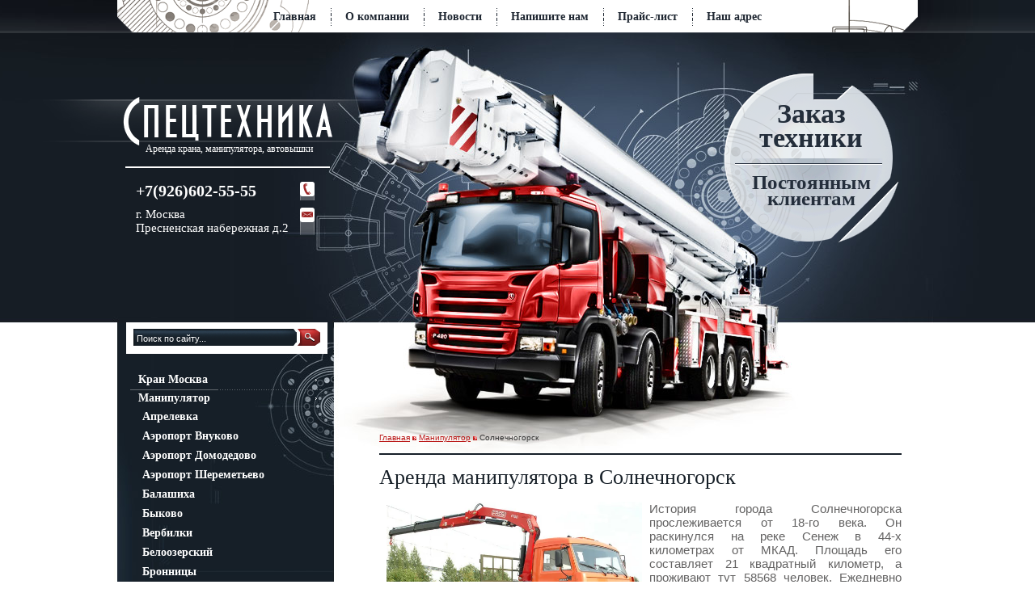

--- FILE ---
content_type: text/html; charset=utf-8
request_url: http://arenda-krana.biz/arenda_manipulyatora_v_solnechnogorsk
body_size: 10878
content:
<!DOCTYPE html>
<head>
<meta name="google-site-verification" content="6M18TjgQ60aFYFiMvAt0cds_0_M-KbsOh6PNOoYkdBI" />
<meta name='wmail-verification' content='7777b4b8590d2ce7' />
<meta charset="utf-8" />
<meta name="robots" content="all"/>
<meta http-equiv="Content-Type" content="text/html; charset=UTF-8" />
<meta name="description" content="Заказать кран манипулятор в Солнечногорск" />
<meta name="keywords" content="манипулятор, кран манипулятор, аренда манипулятора, услуги манипулятора, манипулятор москва, манипулятор заказать, манипулятор крановый, авто с манипулятором, аренда крана манипулятора, аренда манипулятора москва, услуги крана манипулятора, кран манипулятор в москве, автомобильный кран манипулятор, автомобиль с краном манипулятором, грузоподъемные краны манипуляторы" />
<meta name="SKYPE_TOOLBAR" content="SKYPE_TOOLBAR_PARSER_COMPATIBLE" />

<title>Аренда манипулятора в Солнечногорск</title>

<!--<link rel="canonical" href="/arenda_manipulyatora_v_solnechnogorsk"/>-->


<link rel='stylesheet' type='text/css' href='/shared/highslide-4.1.13/highslide.min.css'/>
<script type='text/javascript' src='/shared/highslide-4.1.13/highslide.packed.js'></script>
<script type='text/javascript'>
hs.graphicsDir = '/shared/highslide-4.1.13/graphics/';
hs.outlineType = null;
hs.showCredits = false;
hs.lang={cssDirection:'ltr',loadingText:'Загрузка...',loadingTitle:'Кликните чтобы отменить',focusTitle:'Нажмите чтобы перенести вперёд',fullExpandTitle:'Увеличить',fullExpandText:'Полноэкранный',previousText:'Предыдущий',previousTitle:'Назад (стрелка влево)',nextText:'Далее',nextTitle:'Далее (стрелка вправо)',moveTitle:'Передвинуть',moveText:'Передвинуть',closeText:'Закрыть',closeTitle:'Закрыть (Esc)',resizeTitle:'Восстановить размер',playText:'Слайд-шоу',playTitle:'Слайд-шоу (пробел)',pauseText:'Пауза',pauseTitle:'Приостановить слайд-шоу (пробел)',number:'Изображение %1/%2',restoreTitle:'Нажмите чтобы посмотреть картинку, используйте мышь для перетаскивания. Используйте клавиши вперёд и назад'};</script>

            <!-- 46b9544ffa2e5e73c3c971fe2ede35a5 -->
            <script src='/shared/s3/js/lang/ru.js'></script>
            <script src='/shared/s3/js/common.min.js'></script>
        <link rel='stylesheet' type='text/css' href='/shared/s3/css/calendar.css' /><link rel="icon" href="/favicon.ico" type="image/x-icon">


 
<script type="text/javascript">
hs.captionId = 'the-caption';
hs.outlineType = 'rounded-white';
widgets.addOnloadEvent(function() {
hs.preloadImages(5);
})
</script>



<link rel="stylesheet" href="/t/v4/images/styles.less.css">
<link rel="stylesheet" href="/t/v4/images/styles_articles_tpl.css" />


<!--[if lte IE 6]><link rel="stylesheet" href="style_ie.css" type="text/css" media="screen, projection" /><![endif]-->
<!--[if gte IE 9]><link href="/t/v4/images/stylesie.css" rel="stylesheet" type="text/css" /><![endif]-->
<!--[if IE]><script src="http://html5shiv.googlecode.com/svn/trunk/html5.js"></script><![endif]-->

</head>

<body>

<div class="wrapper">
  <div class="bg_top_repeat"></div>
  <div class="bg_top"></div>
  <div class="top_bg_repeat_line"></div> 
  <div class="bg_center"></div>
   <div class="bg_bot"></div>

  <div class="wrapper_in">
	<header>
    <nav>
      <div class="top_menu_bg">
      <div class="top_menu_bg_center"></div>
      <div class="top_menu_bg_left"></div>
      <div class="top_menu_bg_right"></div>

      <ul class="nav_top">
              
        <li><a href="/" >Главная</a></li>
         
              
        <li><a href="/o_kompanii" >О компании</a></li>
         
              
        <li><a href="/news" >Новости</a></li>
         
              
        <li><a href="/mail" >Напишите нам</a></li>
         
              
        <li><a href="/price" >Прайс-лист</a></li>
         
              
        <li><a href="/address" >Наш адрес</a></li>
         
            </ul>
</div>
    </nav>
 		<a class="logo" href="http://arenda-krana.biz"></a>
    
    <div class="slog"><p>Аренда крана, манипулятора, автовышки</p></div>

<div class="line_head"></div>

<div class="contacts">
 <div class="tel"><p>+7(926)602-55-55</p></div>
 <div class="adds"><p>г. Москва</p>
<p>Пресненская набережная д.2</p></div>
</div>

<div class="but_head">
<a href="/zakaz_texniki" class="zak_tex"><p>Заказ<br />техники</p></a>
<div class="line_but"><img src="/t/v4/images/but_line.png" height="2" width="182" alt=""></div>
<a href="/postoyannim_klientam" class="post_kl"><p>Постоянным<br />клиентам</p></a>
</div>

  </header>

    <section class="middle" style="padding-right:0;">
		<aside class="sideLeft">


<div class="search">
    <form action="/search" method="get">
    <input name="search" type="text" class="text" onblur="this.value=this.value==''?'Поиск по сайту...':this.value" onfocus="this.value=this.value=='Поиск по сайту...'?'':this.value;" value="Поиск по сайту..."/>
    <input type="submit" class="but" value="" />
    <re-captcha data-captcha="recaptcha"
     data-name="captcha"
     data-sitekey="6LfLhZ0UAAAAAEB4sGlu_2uKR2xqUQpOMdxygQnA"
     data-lang="ru"
     data-rsize="invisible"
     data-type="image"
     data-theme="light"></re-captcha></form>
</div>
       <nav>
<ul class="left_menu">
<li><a href="/kran">Кран Москва</a>

</li>
<li><a href="/manipulyator">Манипулятор</a>

<ul>
<li><a href="/arenda_manipulyatora_v_aprelevka">Апрелевка</a>

</li>
<li><a href="/arenda_manipulyatora_v_aeroport_vnukovo">Аэропорт Внуково</a>

</li>
<li><a href="/arenda_manipulyatora_v_aeroport-domodedovo">Аэропорт Домодедово</a>

</li>
<li><a href="/arenda_manipulyatora_v_aeroport_sheremetevo">Аэропорт Шереметьево</a>

</li>
<li><a href="/arenda_manipulyatora_v_balashiha">Балашиха</a>

</li>
<li><a href="/arenda_manipulyatora_v_bykovo">Быково</a>

</li>
<li><a href="/arenda_manipulyatora_v_verbilki">Вербилки</a>

</li>
<li><a href="/arenda_manipulyatora_v_beloozerskiy">Белоозерский</a>

</li>
<li><a href="/arenda_manipulyatora_v_bronnicy">Бронницы</a>

</li>
<li><a href="/arenda_manipulyatora_v_vereya">Верея</a>

</li>
<li><a href="/arenda_manipulyatora_v_vidnoe">Видное</a>

</li>
<li><a href="/arenda_manipulyatora_v_volokolamsk">Волоколамск</a>

</li>
<li><a href="/arenda_manipulyatora_v_vorovskogo">Воровского</a>

</li>
<li><a href="/arenda_manipulyatora_v_voskresensk">Воскресенск</a>

</li>
<li><a href="/arenda_manipulyatora_v_vysokovsk">Высоковск</a>

</li>
<li><a href="/arenda_manipulyatora_v_golicino">Голицино</a>

</li>
<li><a href="/arenda_manipulyatora_v_dedenevo">Деденево</a>

</li>
<li><a href="/arenda_manipulyatora_v_dedovsk">Дедовск</a>

</li>
<li><a href="/arenda_manipulyatora_v_dzerzhinskiy">Дзержинский</a>

</li>
<li><a href="/arenda_manipulyatora_v_dmitrov">Дмитров</a>

</li>
<li><a href="/arenda_manipulyatora_v_dolgoprudnyy">Долгопрудный</a>

</li>
<li><a href="/arenda_manipulyatora_v_domodedovo">Домодедово</a>

</li>
<li><a href="/arenda_manipulyatora_v_dorohovo">Дорохово</a>

</li>
<li><a href="/arenda_manipulyatora_v_drezna">Дрезна</a>

</li>
<li><a href="/arenda_manipulyatora_v_dubna">Дубна</a>

</li>
<li><a href="/arenda_manipulyatora_v_egorevsk">Егорьевск</a>

</li>
<li><a href="/arenda_manipulyatora_v_zheleznodorozhnij">Железнодорожный</a>

</li>
<li><a href="/arenda_manipulyatora_v_zhukovskiy">Жуковский</a>

</li>
<li><a href="/arenda_manipulyatora_v_zaraysk">Зарайск</a>

</li>
<li><a href="/arenda_manipulyatora_v_zvenigorod">Звенигород</a>

</li>
<li><a href="/arenda_manipulyatora_v_zelenogradskij">Зеленоградский</a>

</li>
<li><a href="/arenda_manipulyatora_v_ivanteevka">Ивантеевка</a>

</li>
<li><a href="/arenda_manipulyatora_v_iksha">Икша</a>

</li>
<li><a href="/arenda_manipulyatora_v_istra">Истра</a>

</li>
<li><a href="/arenda_manipulyatora_v_kashiru">Кашира</a>

</li>
<li><a href="/arenda_manipulyatora_v_kievskiy">Киевский</a>

</li>
<li><a href="/arenda_manipulyatora_v_klimovsk">Климовск</a>

</li>
<li><a href="/arenda_manipulyatora_v_klin">Клин</a>

</li>
<li><a href="/arenda_manipulyatora_v_kokoshkino">Кокошкино</a>

</li>
<li><a href="/arenda_manipulyatora_v_kolomna">Коломна</a>

</li>
<li><a href="/arenda_manipulyatora_v_korolev">Королев</a>

</li>
<li><a href="/arenda_manipulyatora_v_kotelniki">Котельники</a>

</li>
<li><a href="/arenda_manipulyatora_v_kraskovo">Красково</a>

</li>
<li><a href="/arenda_manipulyatora_v_krasnoarmeysk">Красноармейск</a>

</li>
<li><a href="/arenda_manipulyatora_v_krasnogorsk">Красногорск</a>

</li>
<li><a href="/arenda_manipulyatora_v_krasnozavodsk">Краснозаводск</a>

</li>
<li><a href="/arenda_manipulyatora_v_krasnoznamensk">Краснознаменск</a>

</li>
<li><a href="/arenda_manipulyatora_v_kratovo">Кратово</a>

</li>
<li><a href="/arenda_manipulyatora_v_kubinku">Кубинка</a>

</li>
<li><a href="/arenda_manipulyatora_v_kurovskoe">Куровское</a>

</li>
<li><a href="/arenda_manipulyatora_v_lesnoy_gorodok">Лесной Городок</a>

</li>
<li><a href="/arenda_manipulyatora_v_likino_dulevo">Ликино-Дулево</a>

</li>
<li><a href="/arenda_manipulyatora_v_lobnya">Лобня</a>

</li>
<li><a href="/arenda_manipulyatora_v_losino-petrovskij">Лосино-Петровский</a>

</li>
<li><a href="/arenda_manipulyatora_v_lytkarino">Лыткарино</a>

</li>
<li><a href="/arenda_manipulyatora_v_lvovskiy">Львовский</a>

</li>
<li><a href="/arenda_manipulyatora_v_lyubercy">Люберцы</a>

</li>
<li><a href="/arenda_manipulyatora_v_malahovka">Малаховка</a>

</li>
<li><a href="/arenda_manipulyatora_v_malino">Малино</a>

</li>
<li><a href="/arenda_manipulyatora_v_mendeleevo">Менделеево</a>

</li>
<li><a href="/arenda_manipulyatora_v_mihnevo">Михнево</a>

</li>
<li><a href="/arenda_manipulyatora_v_mozhaysk">Можайск</a>

</li>
<li><a href="/arenda_manipulyatora_v_monino">Монино</a>

</li>
<li><a href="/arenda_manipulyatora_v_moskovskiy">Московский</a>

</li>
<li><a href="/arenda_manipulyatora_v_mytischi">Мытищи</a>

</li>
<li><a href="/arenda_manipulyatora_v_naro_fominsk">Наро-Фоминск</a>

</li>
<li><a href="/arenda_manipulyatora_v_nahabino">Нахабино</a>

</li>
<li><a href="/arenda_manipulyatora_v_noginsk">Ногинск</a>

</li>
<li><a href="/arenda_manipulyatora_v_obuhovo">Обухово</a>

</li>
<li><a href="/arenda_manipulyatora_v_odincovo">Одинцово</a>

</li>
<li><a href="/arenda_manipulyatora_v_ozherele">Ожерелье</a>

</li>
<li><a href="/arenda_manipulyatora_v_orehovo_zuevo">Орехово-Зуево</a>

</li>
<li><a href="/arenda_manipulyatora_v_pavlovskiy_posad">Павловский Посад</a>

</li>
<li><a href="/arenda_manipulyatora_v_podolsk">Подольск</a>

</li>
<li><a href="/arenda_manipulyatora_v_protvino">Протвино</a>

</li>
<li><a href="/arenda_manipulyatora_v_pushkino">Пушкино</a>

</li>
<li><a href="/arenda_manipulyatora_v_puschino">Пущино</a>

</li>
<li><a href="/arenda_manipulyatora_v_ramenskoe">Раменское</a>

</li>
<li><a href="/arenda_manipulyatora_v_reutov">Реутов</a>

</li>
<li><a href="/arenda_manipulyatora_v_rodniki">Родники</a>

</li>
<li><a href="/arenda_manipulyatora_v_roshal">Рошаль</a>

</li>
<li><a href="/arenda_manipulyatora_v_ruza">Руза</a>

</li>
<li><a href="/arenda_manipulyatora_v_selyatino">Селятино</a>

</li>
<li><a href="/arenda_manipulyatora_v_sergiev_posad">Сергиев Посад</a>

</li>
<li><a href="/arenda_manipulyatora_v_serpuhov">Серпухов</a>

</li>
<li><a href="/arenda_manipulyatora_v_snegiri">Снегири</a>

</li>
<li><a href="/arenda_manipulyatora_v_solnechnogorsk">Солнечногорск</a>

</li>
<li><a href="/arenda_manipulyatora_v_sofrino">Софрино</a>

</li>
<li><a href="/arenda_manipulyatora_v_staraya_kupavna">Старая Купавна</a>

</li>
<li><a href="/arenda_manipulyatora_v_stupino">Ступино</a>

</li>
<li><a href="/arenda_manipulyatora_v_taldom">Талдом</a>

</li>
<li><a href="/arenda_manipulyatora_v_tomilino">Томилино</a>

</li>
<li><a href="/arenda_manipulyatora_v_troick">Троицк</a>

</li>
<li><a href="/arenda_manipulyatora_v_tuchkovo">Тучково</a>

</li>
<li><a href="/arenda_manipulyatora_v_udelnaya">Удельная</a>

</li>
<li><a href="/arenda_manipulyatora_v_fryazino">Фрязино</a>

</li>
<li><a href="/arenda_manipulyatora_v_fryanovo">Фряново</a>

</li>
<li><a href="/arenda_manipulyatora_v_himki">Химки</a>

</li>
<li><a href="/arenda_manipulyatora_v_hotkovo">Хотьково</a>

</li>
<li><a href="/arenda_manipulyatora_v_chernogolovka">Черноголовка</a>

</li>
<li><a href="/arenda_manipulyatora_v_chehov">Чехов</a>

</li>
<li><a href="/arenda_manipulyatora_v_shatura">Шатура</a>

</li>
<li><a href="/arenda_manipulyatora_v_shahovskaya">Шаховская</a>

</li>
<li><a href="/arenda_manipulyatora_v_schelkovo">Щелково</a>

</li>
<li><a href="/arenda_manipulyatora_v_scherbinke">Щербинка</a>

</li>
<li><a href="/arenda_manipulyatora_v_elektrogorsk">Электрогорск</a>

</li>
<li><a href="/arenda_manipulyatora_v_elektrostal">Электросталь</a>

</li>
<li><a href="/arenda_manipulyatora_v_elektrougli">Электроугли</a>

</li>
<li><a href="/arenda_manipulyatora_v_yubileynyy">Юбилейный</a>

</li>
<li><a href="/arenda_manipulyatora_v_yahroma">Яхрома</a>

</li>
</ul></li>
<li><a href="/avtovyshka">Автовышка</a>

</li></ul>
 
       </nav>

   


		</aside><!-- sideLeft -->

		
			<div class="content">


		            <div class="breadcrumbs"> 
            
<div class="page-path" data-url="/arenda_manipulyatora_v_solnechnogorsk"><a href="/"><span>Главная</span></a> <img src=/t/v4/images/str.png> <a href="/manipulyator"><span>Манипулятор</span></a> <img src=/t/v4/images/str.png> <span>Солнечногорск</span></div>        </div>
        

        <h1>Аренда манипулятора в Солнечногорск</h1>
<p style="text-align: justify;"><a href="/thumb/2/N2gbNHo05oZRtuaNoVRSGA/r/d/arenda__manipulyatora__v__solnechnogorsk.jpg" class="highslide" onclick="return hs.expand(this)"><img alt="arenda_manipulyatora_v_solnechnogorsk" height="217" src="/thumb/2/N2gbNHo05oZRtuaNoVRSGA/r/d/arenda__manipulyatora__v__solnechnogorsk.jpg" style="border-width: 0px; float: left; margin-left: 9px; margin-right: 9px;" title="Аренда манипулятора в Солнечногорск" width="316" /> </a>История города Солнечногорска прослеживается от 18-го века. Он раскинулся на реке Сенеж в 44-х километрах от МКАД. Площадь его составляет 21 квадратный километр, а проживают тут 58568 человек. Ежедневно можно наблюдать, как <strong>автомобильный кран манипулятор</strong> занимается отгрузкой готовой продукции, выпускаемой предприятиями города. Завод "ОКА-ФОРСТ" выпускает морозильное оборудование, объединение "АгроСтройБетон" производит бетон и раствор. А со складов кондитерского предприятия <a href="kran" title="Кран">кран</a> отгружает ящики - скоро солнечногорцы увидят свежие сладости на прилавках магазинов.</p>
<p style="text-align: justify;">Мощно развитая сеть автомобильных дорог позволяет беспрепятственно доставлять спецтехнику в Солнечногорск, для выполнения сложных строительных и погрузочно-разгрузочных работ. Город живет современной жизнью. Молодежь посещает скейт-парк "Сенеж". Из водных видов сорта популярностью пользуется виндсерфинг и кайтсерфинг. А почему <a href="avtovyshka" title="Автовышка, автогидроподъемник">автовышка</a>, уютно спряталась в зелени старых деревьев? Да на ней работники зеленого хозяйства формируют кроны.</p>
<p style="text-align: justify;">А вот <a href="manipulyator" title="Манипулятор">манипулятор</a> покидает черту города и направляется в сторону столицы. А дело все в том, что специальная техника стоит дорого, и поэтому, не всегда, выгодно ее приобретать. Но сегодня <strong>манипулятор заказать</strong> можно, например, в Москве. А это обозначает, что <strong>кран манипулятор в Москве</strong> не надо покупать, а можно взять в аренду.</p>
<p style="text-align: justify;"><em>В мире спецтехники</em></p>
<p style="text-align: justify;">Название такого класса техники говорит само за себя. Каждому ясно, что такие работы, как строительство дачного дома или перевозка контейнеров, выполняются не часто. Но эти работы сложные, связанные с большим весом. Вот тут-то и нужны специальные машины. Они выполняют непосильный для человека труд.</p>
<p style="text-align: justify;">Ну, вот что можно сказать о манипуляторе? Эта машина является представителем особого вида погрузочной спецтехники. Состоит он из базы, на которой установлен гидравлический <strong>кран манипулятор</strong>. Он в течение короткого периода времени загружает автомобиль. Манипуляторы классифицируются по грузоподъемности и по типам конструкции рабочего оборудования.</p>
<p style="text-align: justify;">В свою очередь, в зависимости от мощности крана, они делятся на три типа:</p>
<ul>
<li>легкие;</li>
<li>средние;</li>
<li>тяжелые.</li>
</ul>
<p style="text-align: justify;"><a href="/thumb/2/BKBNttSNd-UkplHR4lYcnA/r/d/kran__manipuljator__v__solnechnogorsk.jpg" class="highslide" onclick="return hs.expand(this)"><img alt="kran_manipuljator_v_solnechnogorsk" height="222" src="/thumb/2/BKBNttSNd-UkplHR4lYcnA/r/d/kran__manipuljator__v__solnechnogorsk.jpg" style="border-width: 0px; float: right; margin-left: 9px; margin-right: 9px;" title="Кран манипулятор в Солнечногорск" width="323" /> </a>В первом случае - поднимаются грузы весом до 3000 килограмм. Для средних - вес ограничивается 8000 килограммов. Тяжелые манипуляторы "осиливают" груз весом более 10-ти тонн. Последний тип практически не применяется в России, так как стоят неимоверно дорого и российские производители не имеют шасси соответствующей грузоподъемности.</p>
<p style="text-align: justify;">Считается неверным утверждение, что <strong>услуги манипулятора</strong> занимают лишь строительный сектор экономики. Не стоит забывать, что <strong>аренда манипулятора</strong> - это прекрасный выход из ситуации, когда требуется перевезти тяжелую бытовую технику или мебель. Ранее, при необходимости, <strong>манипулятор Москва</strong> предлагала в любой момент времени. Но на рынке услуг появилась <a href="o_kompanii" title="О компании">наша компания</a>. Приоритетом работы фирмы является <a href="about" title="Аренда крана, манипулятора, автовышки по Москве и Московской области">аренда крана, манипулятора, автовышки по Москве и Московской области</a>. Посему, жителям Солнечногорска предоставляется возможность арендовать технику у нас.</p>
<p style="text-align: justify;">Стоит сказать, что <strong>аренда манипулятора Москва</strong> и Солнечногорск - это две равноценные по стоимости услуги. Единственно, что мы находимся в простой и быстрой доступности благодаря множеству контактов и постоянной работе менеджеров.</p>
<p style="text-align: justify;">Интересной специальной техникой является <strong>автоманипулятор</strong>. Он фактически ворвался в общественную жизнь. Народ сразу дал несколько прозвищ этой машине:</p>
<ul>
<li>"кран-борт";</li>
<li>"сам гружу, сам вожу";</li>
<li>"самопогрузчик".</li>
</ul>
<p style="text-align: justify;">Под автоманипулятором подразумевается два вида техники:</p>
<ul>
<li>грузовик, изначально укомплектованный краном;</li>
<li>грузовик, оснащенный дополнительно приобретенным краном-манипулятором универсальным.</li>
</ul>
<h2>Цены на услуги манипулятора в Солнечногорске</h2>
<p style="text-align: justify;">Покупая КМУ, следует точно соблюсти соответствие между грузоподъемностью крана и самой базы (грузовика).</p>
<p style="text-align: justify;"><strong>Автомобиль с краном-манипулятором</strong> имеет много достоинств. Он очень мобилен и имеет адекватную стоимость, и ему не требуются дополнительные машины для перевозки грузов.</p>
<p style="text-align: justify;">Можно назвать еще одного представителя класса спецтехники - это <strong>манипулятор крановый</strong>. Он считается грузоподъемным механизмом стрелкового типа, обеспечивающим механизацию погрузочно-разгрузочных работ.</p>
<p style="text-align: justify;"><em>Аренда - помощник прогресса</em></p>
<p style="text-align: justify;">Всем желающим получить технику в аренду следует обращаться в нашу компанию. Наши специалисты дадут квалификационный ответ, как лучше использовать <strong>услуги манипулятора</strong>.</p>
<p style="text-align: justify;"><a href="/thumb/2/Uh-oog2HHqrSp9mLQ3rzjA/r/d/uslugi__manipuljatora__v__solnechnogorsk.jpg" class="highslide" onclick="return hs.expand(this)"><img alt="uslugi_manipuljatora_v_solnechnogorsk" height="171" src="/thumb/2/Uh-oog2HHqrSp9mLQ3rzjA/r/d/uslugi__manipuljatora__v__solnechnogorsk.jpg" style="border-width: 0px; float: left; margin-left: 9px; margin-right: 9px;" title="Услуги манипулятора в Солнечногорск" width="311" /> </a>Согласно описанным Вами требованиям к производимым работам, мы Вам предложим правильный <strong>кран манипулятор</strong>. Только при соблюдении таких условий, <strong>услуги крана манипулятора</strong> будут соответствовать экономически обоснованной стоимости.</p>
<p style="text-align: justify;"><strong>Аренда крана манипулятора</strong> избавит Вас от хлопот по обслуживанию техники. Требуется перевезти панельные блоки для строительства дачи, надо выкорчевать и отвезти старые массивные столбы, необходимо вывезти мусор с территории сдаваемого в эксплуатацию объекта? Не стоит волноваться. Мы предлагаем оформить аренду на <strong>авто с манипулятором</strong>.</p>
<p style="text-align: justify;">Согласно договору, составленному между Заказчиком и нашей фирмой, должны обоюдно четко выполняться все прописанные условия аренды. Мы в ответе за тех, кто к нам обратился. Мы Вас не подведем. Звоните.</p>
<p style="text-align: justify;">Наши диспетчеры ответят на Ваши вопросы и примут заказ по телефону: +7(926)602-55-55</p>


<div class="clear"></div>             
  		</div><!--content-->
     <div class="clear"></div> 
  	</section><!--middle-->
    </div>
  <div class="f_blank"></div>
</div><!--wrapper -->

<footer>
    <div class="bg_foot"></div>
   <div class="footer_in">

     

  <nav class="nav_bot">
    <ul>
              
          <li><a href="/" >Главная</a></li>
          
              
          <li><a href="/o_kompanii" >О компании</a></li>
          
              
          <li><a href="/news" >Новости</a></li>
          
              
          <li><a href="/mail" >Напишите нам</a></li>
          
              
          <li><a href="/price" >Прайс-лист</a></li>
          
              
          <li><a href="/address" >Наш адрес</a></li>
          
          </ul>
  </nav>

<div class="bl"></div>

<div class="mega_bg"><img src="/t/v4/images/mega.png" height="34" width="26" alt=""></div>

<div class="copy">&copy; 2014 - 2026 Спецтехника </div>

<div class="mega"><span style='font-size:14px;' class='copyright'><span  class="copyright">Megagroup.ru</span></span></div>

<div class="count"><!--LiveInternet counter--><script type="text/javascript"><!--
document.write("<a href='http://www.liveinternet.ru/click' "+
"target=_blank><img src='//counter.yadro.ru/hit?t13.3;r"+
escape(document.referrer)+((typeof(screen)=="undefined")?"":
";s"+screen.width+"*"+screen.height+"*"+(screen.colorDepth?
screen.colorDepth:screen.pixelDepth))+";u"+escape(document.URL)+
";"+Math.random()+
"' alt='' title='LiveInternet: показано число просмотров за 24"+
" часа, посетителей за 24 часа и за сегодня' "+
"border='0' width='88' height='31'><\/a>")
//--></script><!--/LiveInternet-->

<!-- Rating@Mail.ru counter -->
<script type="text/javascript">//<![CDATA[
var _tmr = _tmr || [];
_tmr.push({id: "2490860", type: "pageView", start: (new Date()).getTime()});
(function (d, w) {
   var ts = d.createElement("script"); ts.type = "text/javascript"; ts.async = true;
   ts.src = (d.location.protocol == "https:" ? "https:" : "http:") + "//top-fwz1.mail.ru/js/code.js";
   var f = function () {var s = d.getElementsByTagName("script")[0]; s.parentNode.insertBefore(ts, s);};
   if (w.opera == "[object Opera]") { d.addEventListener("DOMContentLoaded", f, false); } else { f(); }
})(document, window);
//]]></script><noscript><div style="position:absolute;left:-10000px;">
<img src="//top-fwz1.mail.ru/counter?id=2490860;js=na" style="border:0;" height="1" width="1" alt="Рейтинг@Mail.ru" />
</div></noscript>
<!-- //Rating@Mail.ru counter -->

<!-- Rating@Mail.ru logo -->
<a href="http://top.mail.ru/jump?from=2490860">
<img src="//top-fwz1.mail.ru/counter?id=2490860;t=396;l=1" 
style="border:0;" height="31" width="88" alt="Рейтинг@Mail.ru" /></a>
<!-- //Rating@Mail.ru logo -->
<!--__INFO2026-01-14 02:39:15INFO__-->
</div>

</div>
</footer>
<!--megagroup.ru-->

<!-- assets.bottom -->
<!-- </noscript></script></style> -->
<script src="/my/s3/js/site.min.js?1768224484" ></script>
<script src="/my/s3/js/site/defender.min.js?1768224484" ></script>
<script >/*<![CDATA[*/
var megacounter_key="690169acc111871e8da2c0e9718d7382";
(function(d){
    var s = d.createElement("script");
    s.src = "//counter.megagroup.ru/loader.js?"+new Date().getTime();
    s.async = true;
    d.getElementsByTagName("head")[0].appendChild(s);
})(document);
/*]]>*/</script>
<script >/*<![CDATA[*/
$ite.start({"sid":743248,"vid":746098,"aid":831402,"stid":4,"cp":21,"active":true,"domain":"arenda-krana.biz","lang":"ru","trusted":false,"debug":false,"captcha":3});
/*]]>*/</script>
<!-- /assets.bottom -->
</body>
</html>

--- FILE ---
content_type: text/css
request_url: http://arenda-krana.biz/t/v4/images/styles.less.css
body_size: 3675
content:
@charset "utf-8";
article, aside, details, figcaption, figure, footer, header, hgroup, nav, section { display:block; }
audio, canvas, video { display:inline-block; }
.lt-ie8 audio, .lt-ie8 canvas, .lt-ie8 video {
  display:inline;
  min-height:0;
}
audio:not([controls]) { display:none; }
[hidden] { display:none; }
html, body, div, span, h1, h2, h3, h4, h5, h6, p, em, strong, sub, sup, b, u, i, dl, dt, dd, ol, ul, li, form, label, table, tbody, tfoot, thead, tr, th, td, article, aside, canvas, details, figcaption, figure, footer, header, hgroup, menu, nav, section, summary, time, mark, audio, video {
  margin:0;
  padding:0;
  border:0;
  outline:0;
  background:transparent;
  font-size:100%;
}
hr {
  display:block;
  height:1px;
  border:0;
  border-top:1px solid #bbb;
  margin:1em 0;
  padding:0;
}
sub, sup {
  font-size:75%;
  line-height:0;
  position:relative;
  vertical-align:baseline;
}
img {
  padding:0;
  border:0;
  outline:0;
  background:transparent;
  font-size:100%;
}
nav ul, nav ol {
  list-style:none;
  list-style-image:none;
  margin:0;
  padding:0;
}
html, button, input, select, textarea {
  font-family:sans-serif;
  color:#222;
}
mark {
  background:#ff0;
  color:#000;
  font-style:italic;
  font-weight:bold;
}
pre, code, kbd, samp {
  font-family:monospace, serif;
  font-size:1em;
}
ins {
  background:#ff9;
  color:#000;
  text-decoration:none;
}
body {
  margin:0;
  line-height:1.25;
  background:#fff;
}
pre {
  white-space:pre;
  white-space:pre-wrap;
}
ul, ol {
  margin:1em 0;
  padding:0 0 0 40px;
}
html {
  font-size:100%;
  overflow-y:scroll;
}
abbr[title] { border-bottom:1px dotted; }
p, pre, blockquote, dl { margin:1em 0; }
svg:not(:root) { overflow:hidden; }
img { vertical-align:middle; }
b, strong { font-weight:bold; }
dfn { font-style:italic; }
dd { margin:0 0 0 40px; }
label { cursor:pointer; }
small { font-size:85%; }
sub { bottom:-0.25em; }
time { display:inline; }
sup { top:-0.5em; }
figure { margin:0; }
q { quotes:none; }
form { margin:0; }
html, body {
  margin:0;
  padding:0;
  position:relative;
  height:100%;
}
h1 { font-size:26px; }
h2 { font-size:23px; }
h3 { font-size:21px; }
h4 { font-size:18px; }
h5 { font-size:16px; }
h6 { font-size:16px; }
h1, h2, h3, h4, h5, h6 {
  font-weight:normal;
  font-family:Arial;
  color:#161f27;
}
a:active, a:hover { outline:0; }
a { color:#ba1818; }
a:hover {
  text-decoration:none;
  color:#ba1818;
}
body {
  text-align:left;
  font:normal 15px Arial, Helvetica, sans-serif;
  color:#636262;
  min-width:990px;
}
.wrapper {
  min-height:100%;
  height:auto !important;
  height:100%;
  position:relative;
  margin:0 auto;
}
.wrapper .bg_top_repeat {
  position:absolute;
  top:0;
  left:0;
  right:0;
  bottom:0;
  background:url(bg_top_repeat.jpg) 0 0 repeat-x;
}
.wrapper .bg_top {
  position:absolute;
  top:0;
  left:0;
  right:0;
  bottom:0;
  background:url(bg_top.png) 50% 0 no-repeat;
}
.wrapper .top_bg_repeat_line {
  position:absolute;
  top:0;
  left:0;
  right:0;
  bottom:0;
  height:41px;
  background:url(top_bg_repeat.png) 0 0 repeat-x;
}
.wrapper .bg_center {
  position:absolute;
  top:726px;
  left:0;
  right:0;
  bottom:745px;
  background:url(bg_center.jpg) 50% 0 repeat-y;
}
.wrapper .bg_bot {
  position:absolute;
  top:0;
  left:0;
  right:0;
  bottom:420px;
  background:url(bg_bot.jpg) 50% 100% no-repeat;
}
.wrapper .wrapper_in {
  width:990px;
  position:relative;
  margin:0 auto;
}
header {
  min-height:519px;
  position:relative;
}
header .logo {
  position:absolute;
  top:120px;
  left:-129px;
  height:60px;
  width:530px;
  display:block;
  background:url(logo.png) 0 0 no-repeat;
}
header .slog {
  position:absolute;
  top:177px;
  left:35px;
  font:12px 'tahoma';
  color:#fff;
}
header .slog p { margin:0; }
header .contacts {
  position:absolute;
  top:225px;
  left:10px;
}
header .contacts p { margin:0; }
header .contacts .tel {
  position:relative;
  width:221px;
  text-align:left;
  font:bold 20px 'tahoma';
  color:#fff;
  margin:0;
  padding:0 0 0 13px;
  background:url(tel.png) 100% 0 no-repeat;
}
header .contacts .adds {
  position:relative;
  width:221px;
  margin:0;
  font:15px 'trebuchet ms';
  color:#fff;
  margin:9px 0 0 0;
  padding:0 0 0 13px;
  background:url(adds.png) 100% 0 no-repeat;
}
header .but_head {
  position:absolute;
  top:91px;
  right:23px;
  background:url(but.png) 0 0 no-repeat;
  height:209px;
  width:218px;
}
header .but_head p { margin:0; }
header .but_head img {
  margin:16px 0 12px 15px;
  text-align:center;
}
header .but_head .zak_tex {
  display:block;
  margin:35px 0 0 0;
  text-align:center;
  position:relative;
  font:bold 34px/30px 'tahoma';
  color:#242e3b;
  text-decoration:none;
  position:relative;
}
header .but_head .post_kl {
  display:block;
  margin:0;
  text-align:center;
  position:relative;
  font:bold 25px/20px 'tahoma';
  color:#242e3b;
  text-decoration:none;
  position:relative;
}
header .line_head {
  position:absolute;
  top:206px;
  left:10px;
  background:url(line_head.png) 0 0 repeat-x;
  width:253px;
  height:2px;
}
header .top_menu_bg { position:relative; }
header .top_menu_bg .top_menu_bg_center {
  position:absolute;
  top:0;
  left:237px;
  bottom:0;
  right:106px;
  background:url(top_menu_bg_center.png) 0 0 repeat-x;
}
header .top_menu_bg .top_menu_bg_left {
  position:absolute;
  top:0;
  left:0;
  bottom:0;
  right:0;
  background:url(top_menu_bg_left.png) 0 0 no-repeat;
}
header .top_menu_bg .top_menu_bg_right {
  position:absolute;
  top:0;
  left:0;
  bottom:0;
  right:0;
  background:url(top_menu_bg_right.png) 100% 0 no-repeat;
}
header .top_menu_bg .nav_top {
  text-align:center;
  height:41px;
  padding:0;
  margin:0;
  line-height:0;
  font-size:0;
  position:relative;
}
header .top_menu_bg .nav_top li {
  padding:0;
  margin:0;
  list-style:none;
  display:inline-block;
  *display:inline;
  background:url(top_menu_sep.png) 0 50% no-repeat;
}
header .top_menu_bg .nav_top li:first-child { background:none; }
header .top_menu_bg .nav_top li:hover { background:none; }
header .top_menu_bg .nav_top li:hover +li { background:none; }
header .top_menu_bg .nav_top li a {
  padding:0 18px;
  margin:0;
  font:bold 14px/41px 'tahoma';
  color:#1e2631;
  display:inline-block;
  text-decoration:none;
  cursor:pointer;
  position:relative;
}
header .top_menu_bg .nav_top li a:hover {
  color:#fff;
  background:url(top_menu_bg_hov_left.png) 0 0 no-repeat, url(top_menu_bg_hov_right.png) 100% 0 no-repeat, url(top_menu_bg_hov_center.png) 0 0 repeat-x;
}
.search {
  position:relative;
  background:url(search.png) 0 0 no-repeat;
  width:249px;
  height:39px;
  margin:-120px 0 21px 11px;
}
.search .text {
  position:absolute;
  top:0;
  width:190px;
  height:39px;
  border:none;
  background:none;
  font:11px arial;
  color:#fff;
  padding:0 0 0 13px;
  outline:none;
  margin:0;
}
.search .but {
  float:right;
  width:42px;
  height:25px;
  border:none;
  background:none;
  cursor:pointer;
}
.middle {
  padding:0 221px 30px 268px;
  position:relative;
}
aside.sideLeft {
  float:left;
  margin-left:-268px;
  width:268px;
}
.clear { clear:both; }
.left_menu {
  padding:0;
  margin:0 0 48px 16px;
  font-size:0;
}
.left_menu li {
  padding:0;
  margin:0;
  list-style:none;
  line-height:0;
  font-size:0;
  background:url(left_menu_sep.png) 0 0 no-repeat;
}
.left_menu li:first-child { background:none; }
.left_menu li:hover { background:none; }
.left_menu li:hover +li { background:none; }
.left_menu li a {
  background:url(left_menu_str.png) 98% 50% no-repeat;
  font:bold 14px 'tahoma';
  color:#fff;
  display:block;
  text-decoration:none;
  cursor:pointer;
  margin:0 16px 0 0;
  padding:3px 10px 4px 10px;
}
.left_menu li a:hover {
  background:#fff url(left_menu_str_hov.png) 98% 50% no-repeat;
  color:#000;
}
.left_menu li ul { padding:0 0 0 15px; }
.left_menu li ul li {
  background:none;
  padding:0;
  margin:0;
  list-style:none;
  line-height:0;
  font-size:0;
}
.left_menu li ul li a {
  background:none;
  font:bold 14px 'tahoma';
  color:#fff;
  display:inline-block;
  text-decoration:none;
  cursor:pointer;
  padding:3px 10px 5px 0;
  margin:0;
}
.left_menu li ul li a:hover {
  background:none;
  text-decoration:underline;
  color:#000;
}
.block {
  width:175px;
  margin:10px 0 0 0;
}
.block p { margin:0; }
.block .title {
  position:relative;
  font:bold 20px 'tahoma';
  color:#000;
  padding:0 0 5px 0;
  background:url(akcii_sep.jpg) 0 100% repeat-x;
}
.block .text {
  padding:10px 10px 17px 0;
  font:bold 13px 'tahoma';
  color:#1c1c1c;
  position:relative;
}
.block .text img {
  text-align:center;
  padding:0 0 15px 0;
}
aside.sideRight {
  float:right;
  margin-right:-221px;
  width:221px;
}
.content {
  padding:10px 20px 0 56px;
  float:left;
  width:100%;
  position:relative;
  box-sizing:border-box;
  -moz-box-sizing:border-box;
  -webkit-box-sizing:border-box;
  -o-box-sizing:border-box;
}
.breadcrumbs {
  font:10px arial;
  margin:7px 0 14px 0;
  color:#363636;
}
.breadcrumbs a { color:#ba1818; }
h1 {
  padding:15px 0 0 0;
  margin:0 0 14px 0;
  background:url(h1_line.jpg) 0 0 repeat-x;
  font:26px 'tahoma';
  color:#161f27;
}
.f_blank {
  clear:both;
  min-height:420px;
}
footer {
  min-height:420px;
  margin:-420px auto 0;
  z-index:1;
  position:relative;
}
footer .bg_foot {
  position:absolute;
  bottom:0;
  left:0;
  right:0;
  top:0;
  background:url(bg_foot.jpg) 50% 100% no-repeat;
}
footer .footer_in {
  min-height:420px;
  position:relative;
  margin:0 auto;
  width:990px;
}
footer .footer_in .news {
  position:relative;
  margin:0 0 27px 0;
  background:url(news_bg_top.png) 0 0 no-repeat, url(news_bg_bot.png) 0 100% no-repeat, url(news_bg_center.png) 0 0 repeat-y;
}
footer .footer_in .news p { margin:0; }
footer .footer_in .news .name {
  text-transform:uppercase;
  font:bold 16px 'tahoma';
  color:#212121;
  padding:0;
  margin:0 0 35px 57px;
}
footer .footer_in .news .for {
  padding:0;
  vertical-align:top;
  display:inline-block;
  margin:0 0 20px 0;
}
footer .footer_in .news .for img {
  vertical-align:top;
  margin:0 0 0 62px;
}
footer .footer_in .news .for .block_n {
  margin:0;
  width:289px;
  display:inline-block;
}
footer .footer_in .news .for .block_n .title {
  padding:0 0 14px 17px;
  font:bold 14px 'tahoma';
  color:#fff;
  display:inline-block;
  text-decoration:none;
}
footer .footer_in .news .for .block_n .title:hover {
  text-decoration:none;
  color:#fff;
}
footer .footer_in .news .for .block_n .anonce {
  margin:0 0 14px 17px;
  font:normal 13px 'tahoma';
  color:#fff;
}
footer .footer_in .news .for .block_n .date {
  display:inline-block;
  position:relative;
  background:#fff;
  width:97px;
  font:bold 14px 'tahoma';
  color:#000;
  margin:0 0 0 19px;
  text-align:center;
}
footer .footer_in .news .for .block_n .archive {
  float:right;
  display:inline-block;
  font:13px 'tahoma';
  color:#fff;
  position:relative;
  padding:0;
  margin:0;
  text-decoration:underline;
}
footer .footer_in .news .for .block_n .archive:hover {
  color:#fff;
  text-decoration:underline;
}
footer .footer_in .news .for+.for {
  vertical-align:top;
  display:inline-block;
  margin:0 0 20px 17px;
  padding:0;
}
footer .footer_in .news .for+.for:before {
  background:url(news_sep.png) 0 0 no-repeat;
  content:"";
  height:152px;
  width:2px;
  position:absolute;
  top:14px;
}
footer .footer_in .news .for+.for img { margin:0 0 0 21px; }
footer .footer_in .news .for+.for .block_n+.block_n {
  margin:0;
  width:289px;
  display:inline-block;
}
footer .footer_in .news .for+.for .block_n+.block_n .title+.title {
  padding:0 0 14px 17px;
  font:bold 14px 'tahoma';
  color:#fff;
  display:inline-block;
  text-decoration:none;
}
footer .footer_in .news .for+.for .block_n+.block_n .title+.title:hover {
  text-decoration:none;
  color:#fff;
}
footer .footer_in .news .for+.for .block_n+.block_n .anonce+.anonce {
  margin:0 0 14px 17px;
  font:normal 13px 'tahoma';
  color:#fff;
}
footer .footer_in .news .for+.for .block_n+.block_n .date+.date {
  display:inline-block;
  position:relative;
  background:#fff;
  width:97px;
  font:bold 14px 'tahoma';
  color:#000;
  margin:0 0 0 19px;
  text-align:center;
}
footer .footer_in .news .for+.for .block_n+.block_n .archive+.archive {
  float:right;
  display:inline-block;
  font:13px 'tahoma';
  color:#fff;
  position:relative;
  padding:0;
  margin:0;
  text-decoration:underline;
}
footer .footer_in .news .for+.for .block_n+.block_n .archive+.archive:hover {
  color:#fff;
  text-decoration:underline;
}
footer .footer_in .nav_bot {
  background:url(bot_menu_bg.png) 0 0 no-repeat;
  padding:0;
  margin:0;
  height:44px;
  text-align:center;
  bottom:0;
  line-height:0;
  font-size:0;
  position:relative;
}
footer .footer_in .nav_bot ul {
  padding:0;
  margin:0;
}
footer .footer_in .nav_bot ul li {
  margin:0;
  padding:0;
  list-style:none;
  display:inline-block;
  *display:inline;
  background:url(bot_menu_sep.png) 0 50% no-repeat;
  position:relative;
}
footer .footer_in .nav_bot ul li:first-child { background:none; }
footer .footer_in .nav_bot ul li:hover { background:none; }
footer .footer_in .nav_bot ul li:hover +li { background:none; }
footer .footer_in .nav_bot ul li a {
  padding:0 18px;
  margin:0;
  font:bold 12px/44px 'tahoma';
  color:#fff;
  display:inline-block;
  text-decoration:none;
  cursor:pointer;
  position:relative;
}
footer .footer_in .nav_bot ul li a:hover {
  background:url(bot_menu_bg_hov_left.png) 0 50% no-repeat, url(bot_menu_bg_hov_right.png) 100% 50% no-repeat, url(bot_menu_bg_hov_center.png) 0 50% repeat-x;
  color:#283d50;
}
footer .footer_in .bl {
  margin:0 auto;
  height:160px;
}
footer .footer_in .mega {
  position:absolute;
  bottom:84px;
  right:70px;
  font:normal 11px 'tahoma';
  color:#000;
}
footer .footer_in .mega span {
  font:normal 13px Arial, Helvetica, sans-serif !important;
  color:#000;
}
footer .footer_in .mega a { color:#ba1818; }
footer .footer_in .copy {
  position:absolute;
  bottom:85px;
  left:0;
  font:normal 11px 'tahoma';
  color:#1b2935;
}
footer .footer_in .count {
  position:absolute;
  bottom:72px;
  right:404px;
}
footer .footer_in .mega_bg {
  position:absolute;
  bottom:74px;
  right:25px;
}
.table0 { border-collapse:collapse; }
table.table0 td { padding:5px; }
.table1 {
  border-collapse:collapse;
  border:1px solid #161f27;
}
table.table1 td {
  padding:5px;
  border:1px solid #161f27;
}
.table2 {
  border:1px solid #161f27;
  border-collapse:collapse;
}
table.table2 th {
  padding:5px 0;
  border:1px solid #161f27;
  background:#161f27;
  color:#fff;
}
table.table2 td {
  padding:5px;
  border:1px solid #161f27;
}
.thumb { color:#000; }


--- FILE ---
content_type: text/css
request_url: http://arenda-krana.biz/t/v4/images/styles_articles_tpl.css
body_size: 722
content:
@charset "utf-8";

.art_h1 {margin:0; padding:0 0 10px;
	font:italic 23px "Trebuchet MS",sans-serif; color:#5F5F5F;}

.art_path {padding:7px 0;}
/***************************/
.art-tpl__title {margin:0 0 5px; font-size:22px;}
.art-tpl__title a {text-decoration:none;}
.art-tpl__title a:hover {text-decoration:underline;}
.tab_null {border:none; border-spacing:0; border-collapse:collapse; width:100%;}
.tab_null .td {border:none; padding:0; vertical-align:top;
	 text-align:left;}
.tab_null .art-tpl__thumb {padding:6px 5px 6px 0; float:left}
.tab_null .art-tpl__thumb img {border:none;}
.art-tpl__note {font-size:12px; line-height:1.5em; overflow:hidden}
.art-tpl__inf {margin:0 0 25px; text-align:left; font-size:12px;}
.art-tpl__inf .date_art {padding-right:12px;}
.art-tpl__inf .read_more {padding-left:12px;}
.art-tpl__folders {width:230px;}
.art-tpl__folders__title {font-size:22px;}
.art-tpl__folders ul {padding-left:16px;}



/ Список статей*/
.art_list .art-tpl__title {margin:0 0 11px; font-size:22px;}
.art_list .tab_null {border:none; border-spacing:0; border-collapse:collapse; width:100%;}
.art_list .tab_null .td {border:none; padding:0; vertical-align:top; text-align:left;}
.art_list .art-tpl {margin:0 auto 10px;}
.art_list .art-tpl__thumb {padding:0 5px 0 0;float:left;}
.art_list .art-tpl__folders {width:200px;}
/*
.art_list .art-tpl__thumb img {border:none;}
.art_list .art-tpl__note {font-size:12px; line-height:1.5em; overflow:hidden}
.art_list .art-tpl__inf {margin:0 0 25px; text-align:left; font-size:12px;}
.art_list .art-tpl__inf .date_art {padding-right:12px;}
.art_list .art-tpl__inf .read_more {padding-left:12px;}
.art_list .art-tpl__folders__title {font-size:22px;}
*/


span.quote {color:brown;}
span.red {color:red;}
.comment-body {margin:2px 0; padding:10px; color:#444; background:#EDEDED;}
.no_form {padding:15px 0;}

.requi {color:#f00;}
img.captcha {border:none;}

--- FILE ---
content_type: text/javascript
request_url: http://counter.megagroup.ru/690169acc111871e8da2c0e9718d7382.js?r=&s=1280*720*24&u=http%3A%2F%2Farenda-krana.biz%2Farenda_manipulyatora_v_solnechnogorsk&t=%D0%90%D1%80%D0%B5%D0%BD%D0%B4%D0%B0%20%D0%BC%D0%B0%D0%BD%D0%B8%D0%BF%D1%83%D0%BB%D1%8F%D1%82%D0%BE%D1%80%D0%B0%20%D0%B2%20%D0%A1%D0%BE%D0%BB%D0%BD%D0%B5%D1%87%D0%BD%D0%BE%D0%B3%D0%BE%D1%80%D1%81%D0%BA&fv=0,0&en=1&rld=0&fr=0&callback=_sntnl1768384214235&1768384214235
body_size: 197
content:
//:1
_sntnl1768384214235({date:"Wed, 14 Jan 2026 09:50:14 GMT", res:"1"})